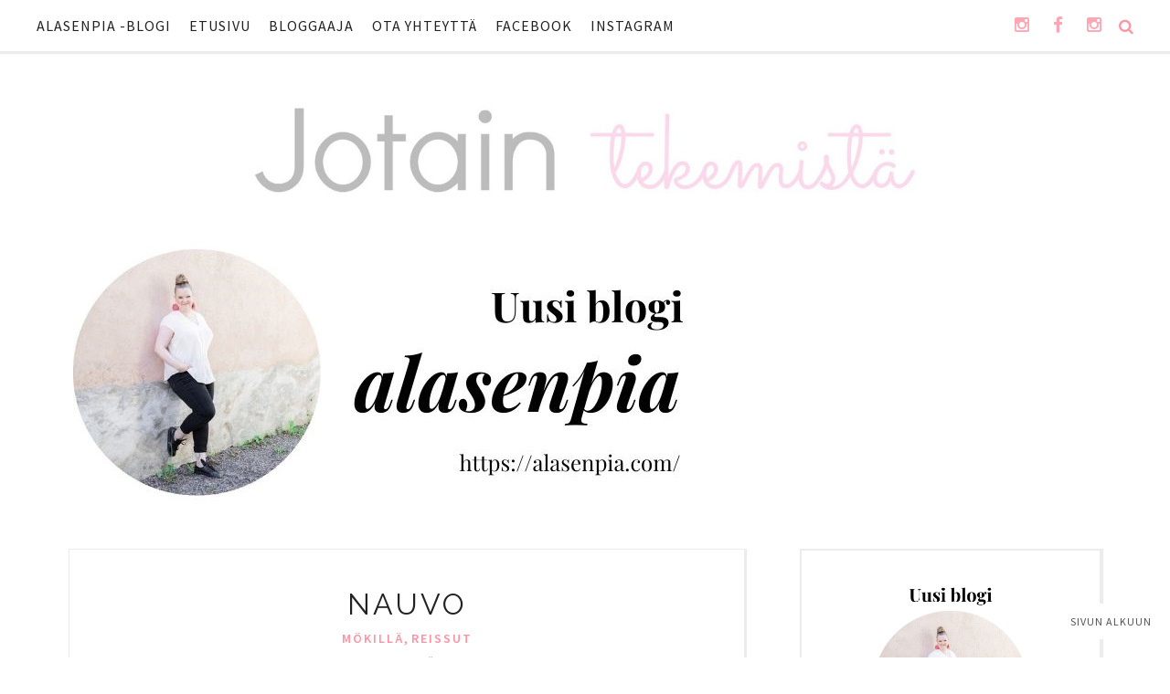

--- FILE ---
content_type: text/javascript; charset=UTF-8
request_url: https://jotaintekemista.blogspot.com/feeds/posts/summary/?callback=jQuery17108453927881870935_1768972480087&category=m%C3%B6kill%C3%A4&max-results=5&alt=json-in-script
body_size: 4019
content:
// API callback
jQuery17108453927881870935_1768972480087({"version":"1.0","encoding":"UTF-8","feed":{"xmlns":"http://www.w3.org/2005/Atom","xmlns$openSearch":"http://a9.com/-/spec/opensearchrss/1.0/","xmlns$blogger":"http://schemas.google.com/blogger/2008","xmlns$georss":"http://www.georss.org/georss","xmlns$gd":"http://schemas.google.com/g/2005","xmlns$thr":"http://purl.org/syndication/thread/1.0","id":{"$t":"tag:blogger.com,1999:blog-1946524104356096982"},"updated":{"$t":"2025-04-25T14:25:25.069+03:00"},"category":[{"term":"PompDeLux"},{"term":"lastenvaatteet"},{"term":"touhut ja harrastukset"},{"term":"sisustus"},{"term":"lapset"},{"term":"lelut ja leikit"},{"term":"HM"},{"term":"ruoka"},{"term":"juhlat"},{"term":"yhteistyö"},{"term":"askartelu"},{"term":"reissut"},{"term":"MeandI"},{"term":"kirppis"},{"term":"Ticket to Heaven"},{"term":"lastenhuone"},{"term":"oma elämä"},{"term":"Lindex"},{"term":"joulu"},{"term":"olohuone"},{"term":"arvonta"},{"term":"Papu"},{"term":"MoloKids"},{"term":"NoaNoa"},{"term":"keittiö"},{"term":"suomalaista"},{"term":"Rauma"},{"term":"Ajankohtaista"},{"term":"ajatuksia"},{"term":"ss16"},{"term":"Kappahl"},{"term":"ss15"},{"term":"MyCinnamonGirl"},{"term":"mökillä"},{"term":"aw15"},{"term":"oma tyyli"},{"term":"Marimekko"},{"term":"Next"},{"term":"lahja"},{"term":"silverjungle"},{"term":"Reima"},{"term":"Crocs"},{"term":"aw16"},{"term":"aw14"},{"term":"Benetton"},{"term":"Creamie"},{"term":"Zara"},{"term":"haasteet ja tunnustukset"},{"term":"kortit"},{"term":"tapahtumat"},{"term":"alevinkki"},{"term":"lukemista"},{"term":"Valmiina päiväkotiin"},{"term":"Lumoan"},{"term":"Mainio"},{"term":"NameIt"},{"term":"värikylpy"},{"term":"Mini A Ture"},{"term":"Phister and Philina"},{"term":"Vertbaudet"},{"term":"Angel \u0026 Rocket"},{"term":"Mayoral"},{"term":"Polarn o. Pyret"},{"term":"ebbe"},{"term":"Buzzador"},{"term":"Cupcake"},{"term":"Hellapuu"},{"term":"Kesämenoja"},{"term":"PaadeMode"},{"term":"Racoon"},{"term":"teippailu"},{"term":"leivonta"},{"term":"GAP"},{"term":"kasvit"},{"term":"päivän asu"},{"term":"raakareseptit"},{"term":"ss17"},{"term":"Blingo"},{"term":"Sado"},{"term":"blogi"},{"term":"Kaino"},{"term":"Minymo"},{"term":"PopUpShop"},{"term":"synttärit"},{"term":"Aarrekid"},{"term":"Geggamoja"},{"term":"Wheat"},{"term":"makuuhuone"},{"term":"perhe"},{"term":"Bisgaard"},{"term":"Blogirinki"},{"term":"Bobo Choses"},{"term":"Ellos"},{"term":"Gymboree"},{"term":"Muka va"},{"term":"Rukka"},{"term":"Verson Puoti"},{"term":"Ecco"},{"term":"HappyPlanner"},{"term":"MarMar Copenhagen"},{"term":"MeMini"},{"term":"MiniRodini"},{"term":"Sweet Miss Rose"},{"term":"eteinen"},{"term":"leikkimökki"},{"term":"takkahuone"},{"term":"video"},{"term":"viikon asut"},{"term":"Booso"},{"term":"Fredrikson"},{"term":"KidsOnTheMoon"},{"term":"Kuomat"},{"term":"Monsoon"},{"term":"NOSH"},{"term":"Neulomo"},{"term":"Petit by Sofie Schnoor"},{"term":"SkipHop"},{"term":"Viking"},{"term":"kosmetiikka"},{"term":"333 project: Kid Edition"},{"term":"Angulus"},{"term":"Blaa!"},{"term":"Black Swan"},{"term":"Dandelion"},{"term":"Emu"},{"term":"FMAM"},{"term":"KonMari"},{"term":"Raida"},{"term":"Soft Gallery"},{"term":"lastenvaateliike"},{"term":"ostoksilla"},{"term":"Arauto RAP"},{"term":"Bang Bang Copenhagen"},{"term":"Bundgaard"},{"term":"House of Lola"},{"term":"How to Kiss a Frog"},{"term":"Lifefactory"},{"term":"Lili Gaufrette"},{"term":"Little Maya"},{"term":"Little Pieces"},{"term":"MelliEcoDesign"},{"term":"Metsola"},{"term":"MioMao"},{"term":"Mis Crios"},{"term":"Nailmatic"},{"term":"Petit Bateau"},{"term":"Päivä kuvina"},{"term":"R-collection"},{"term":"Ralph Lauren"},{"term":"Roo Clothing"},{"term":"TOMS"},{"term":"Vinkee"},{"term":"aw17"},{"term":"hiukset"},{"term":"hyväntekeväisyys"},{"term":"muoti"},{"term":"ss14"},{"term":"terveys"},{"term":"uusi blogi"}],"title":{"type":"text","$t":"Jotain tekemistä"},"subtitle":{"type":"html","$t":""},"link":[{"rel":"http://schemas.google.com/g/2005#feed","type":"application/atom+xml","href":"https:\/\/jotaintekemista.blogspot.com\/feeds\/posts\/summary"},{"rel":"self","type":"application/atom+xml","href":"https:\/\/www.blogger.com\/feeds\/1946524104356096982\/posts\/summary?alt=json-in-script\u0026max-results=5\u0026category=m%C3%B6kill%C3%A4"},{"rel":"alternate","type":"text/html","href":"https:\/\/jotaintekemista.blogspot.com\/search\/label\/m%C3%B6kill%C3%A4"},{"rel":"hub","href":"http://pubsubhubbub.appspot.com/"},{"rel":"next","type":"application/atom+xml","href":"https:\/\/www.blogger.com\/feeds\/1946524104356096982\/posts\/summary?alt=json-in-script\u0026start-index=6\u0026max-results=5\u0026category=m%C3%B6kill%C3%A4"}],"author":[{"name":{"$t":"Pia - Jotain tekemistä"},"uri":{"$t":"http:\/\/www.blogger.com\/profile\/18202082577429026725"},"email":{"$t":"noreply@blogger.com"},"gd$image":{"rel":"http://schemas.google.com/g/2005#thumbnail","width":"31","height":"21","src":"\/\/blogger.googleusercontent.com\/img\/b\/R29vZ2xl\/AVvXsEgy_plAOzMeTtim3SlHeGYI_CqHtEVUcCKpFnZWZ-mWYFeZAWvT0QizLD161DPjDmbU3We-bvZfiZz4gGNcciywxdWAZycERbrBeHSsU9J8ruXKg4LHcfrQOsC-X9U4Lw\/s220\/Min%C3%A4.JPG"}}],"generator":{"version":"7.00","uri":"http://www.blogger.com","$t":"Blogger"},"openSearch$totalResults":{"$t":"27"},"openSearch$startIndex":{"$t":"1"},"openSearch$itemsPerPage":{"$t":"5"},"entry":[{"id":{"$t":"tag:blogger.com,1999:blog-1946524104356096982.post-5157101013527378285"},"published":{"$t":"2016-06-09T08:01:00.000+03:00"},"updated":{"$t":"2016-06-21T22:19:20.929+03:00"},"category":[{"scheme":"http://www.blogger.com/atom/ns#","term":"mökillä"},{"scheme":"http://www.blogger.com/atom/ns#","term":"reissut"},{"scheme":"http://www.blogger.com/atom/ns#","term":"touhut ja harrastukset"}],"title":{"type":"text","$t":"Mökiltä, osa 2"},"summary":{"type":"text","$t":"\nLisää kuvia viime viikonlopun mökkireissulta!\nEilisessä postauksessa lisää TÄÄLLÄ. \n\n\nPerjantaina käytiin metsäretkellä mummin kanssa.\n\nTai ei kai tuo enää ole metsä, mutta vähän aikaa sitten oli.\nNyt mielenkiintoinen ryteikkö!\nYhden käärmeen näin vilahtavan Annin vierestä karkuun, ihme ettei enempää näkynyt.\n\nItse mulasin johonkin mutaojaan ja sain saappaaseen vettä ja housut kuraan.\n\nJotenkin "},"link":[{"rel":"replies","type":"application/atom+xml","href":"https:\/\/jotaintekemista.blogspot.com\/feeds\/5157101013527378285\/comments\/default","title":"Lähetä kommentteja"},{"rel":"replies","type":"text/html","href":"https:\/\/jotaintekemista.blogspot.com\/2016\/06\/mokilta-osa-2.html#comment-form","title":"0 kommenttia"},{"rel":"edit","type":"application/atom+xml","href":"https:\/\/www.blogger.com\/feeds\/1946524104356096982\/posts\/default\/5157101013527378285"},{"rel":"self","type":"application/atom+xml","href":"https:\/\/www.blogger.com\/feeds\/1946524104356096982\/posts\/default\/5157101013527378285"},{"rel":"alternate","type":"text/html","href":"https:\/\/jotaintekemista.blogspot.com\/2016\/06\/mokilta-osa-2.html","title":"Mökiltä, osa 2"}],"author":[{"name":{"$t":"Pia - Jotain tekemistä"},"uri":{"$t":"http:\/\/www.blogger.com\/profile\/18202082577429026725"},"email":{"$t":"noreply@blogger.com"},"gd$image":{"rel":"http://schemas.google.com/g/2005#thumbnail","width":"31","height":"21","src":"\/\/blogger.googleusercontent.com\/img\/b\/R29vZ2xl\/AVvXsEgy_plAOzMeTtim3SlHeGYI_CqHtEVUcCKpFnZWZ-mWYFeZAWvT0QizLD161DPjDmbU3We-bvZfiZz4gGNcciywxdWAZycERbrBeHSsU9J8ruXKg4LHcfrQOsC-X9U4Lw\/s220\/Min%C3%A4.JPG"}}],"media$thumbnail":{"xmlns$media":"http://search.yahoo.com/mrss/","url":"https:\/\/blogger.googleusercontent.com\/img\/b\/R29vZ2xl\/AVvXsEhkNeSgC7m2CLEnAbkQHH8GBP4Fx072ZATrzaKx3TGF6EnUn63COgW3Ppb1Hn3sddKUwXn-GQrQAFv2nifSMvfWqP8RWEsnoXmwEu-g0G6eYpH3OsVFy7bCIcqbTNxAqmCV0PVo0pjkO09-\/s72-c\/Jotain+tekemist%25C3%25A4+blogi+M%25C3%25B6kill%25C3%25A4+1.JPG","height":"72","width":"72"},"thr$total":{"$t":"0"}},{"id":{"$t":"tag:blogger.com,1999:blog-1946524104356096982.post-8068243713353340128"},"published":{"$t":"2016-06-08T06:56:00.000+03:00"},"updated":{"$t":"2016-06-18T22:22:37.503+03:00"},"category":[{"scheme":"http://www.blogger.com/atom/ns#","term":"lapset"},{"scheme":"http://www.blogger.com/atom/ns#","term":"mökillä"},{"scheme":"http://www.blogger.com/atom/ns#","term":"reissut"},{"scheme":"http://www.blogger.com/atom/ns#","term":"touhut ja harrastukset"}],"title":{"type":"text","$t":"Maailman ihanin mökkireissu"},"summary":{"type":"text","$t":"\nInsta-seuraajat jo varmaan huomasikin, että viime viikonloppu vietettiin mökillä!\nAivan ihana ja rentouttava reissu oli!\nMentiin tyttöjen kanssa mökille torstai-iltana ja oltiin kolme yötä.\n\nAnni sanoi sunnuntaina, että ei ikinä haluaisi lähteä!\n\nKivaa oli kaikin puolin!\n\n\n\nTorstai-ilta ja perjantain aamupäivä oli lämmintä, siitä vähän sitten viikonlopulle viileni.\n\nTytöt kävivät perjantaina "},"link":[{"rel":"replies","type":"application/atom+xml","href":"https:\/\/jotaintekemista.blogspot.com\/feeds\/8068243713353340128\/comments\/default","title":"Lähetä kommentteja"},{"rel":"replies","type":"text/html","href":"https:\/\/jotaintekemista.blogspot.com\/2016\/06\/maailman-ihanin-mokkireissu.html#comment-form","title":"4 kommenttia"},{"rel":"edit","type":"application/atom+xml","href":"https:\/\/www.blogger.com\/feeds\/1946524104356096982\/posts\/default\/8068243713353340128"},{"rel":"self","type":"application/atom+xml","href":"https:\/\/www.blogger.com\/feeds\/1946524104356096982\/posts\/default\/8068243713353340128"},{"rel":"alternate","type":"text/html","href":"https:\/\/jotaintekemista.blogspot.com\/2016\/06\/maailman-ihanin-mokkireissu.html","title":"Maailman ihanin mökkireissu"}],"author":[{"name":{"$t":"Pia - Jotain tekemistä"},"uri":{"$t":"http:\/\/www.blogger.com\/profile\/18202082577429026725"},"email":{"$t":"noreply@blogger.com"},"gd$image":{"rel":"http://schemas.google.com/g/2005#thumbnail","width":"31","height":"21","src":"\/\/blogger.googleusercontent.com\/img\/b\/R29vZ2xl\/AVvXsEgy_plAOzMeTtim3SlHeGYI_CqHtEVUcCKpFnZWZ-mWYFeZAWvT0QizLD161DPjDmbU3We-bvZfiZz4gGNcciywxdWAZycERbrBeHSsU9J8ruXKg4LHcfrQOsC-X9U4Lw\/s220\/Min%C3%A4.JPG"}}],"media$thumbnail":{"xmlns$media":"http://search.yahoo.com/mrss/","url":"https:\/\/blogger.googleusercontent.com\/img\/b\/R29vZ2xl\/AVvXsEiIKDGoRM80q5gAiIZteHj-QZeFBrbzK5R409g6BdXakkaaCTYBouucojGZKY3EOrl5oFm_XDDsWaS_kLkHN6EdI6MvNaLjzQLlosveoiqrmHPxu0VFPnqiLwgK7yln26zJcNPDEw-Vh0IC\/s72-c\/Jotain+tekemist%25C3%25A4+blogi+M%25C3%25B6kill%25C3%25A4+11.JPG","height":"72","width":"72"},"thr$total":{"$t":"4"}},{"id":{"$t":"tag:blogger.com,1999:blog-1946524104356096982.post-7361743574167016462"},"published":{"$t":"2015-10-07T08:47:00.000+03:00"},"updated":{"$t":"2015-10-07T08:47:18.487+03:00"},"category":[{"scheme":"http://www.blogger.com/atom/ns#","term":"mökillä"}],"title":{"type":"text","$t":"Mökkijuttuja"},"summary":{"type":"text","$t":"\nMökkijuttuja viikonlopulta! \n\u0026lt;3Syksy on kiva!\n\n\n\n\n\n\n\n\n\n\n\n\n\n\n- Pia\n"},"link":[{"rel":"replies","type":"application/atom+xml","href":"https:\/\/jotaintekemista.blogspot.com\/feeds\/7361743574167016462\/comments\/default","title":"Lähetä kommentteja"},{"rel":"replies","type":"text/html","href":"https:\/\/jotaintekemista.blogspot.com\/2015\/10\/mokkijuttuja.html#comment-form","title":"0 kommenttia"},{"rel":"edit","type":"application/atom+xml","href":"https:\/\/www.blogger.com\/feeds\/1946524104356096982\/posts\/default\/7361743574167016462"},{"rel":"self","type":"application/atom+xml","href":"https:\/\/www.blogger.com\/feeds\/1946524104356096982\/posts\/default\/7361743574167016462"},{"rel":"alternate","type":"text/html","href":"https:\/\/jotaintekemista.blogspot.com\/2015\/10\/mokkijuttuja.html","title":"Mökkijuttuja"}],"author":[{"name":{"$t":"Pia - Jotain tekemistä"},"uri":{"$t":"http:\/\/www.blogger.com\/profile\/18202082577429026725"},"email":{"$t":"noreply@blogger.com"},"gd$image":{"rel":"http://schemas.google.com/g/2005#thumbnail","width":"31","height":"21","src":"\/\/blogger.googleusercontent.com\/img\/b\/R29vZ2xl\/AVvXsEgy_plAOzMeTtim3SlHeGYI_CqHtEVUcCKpFnZWZ-mWYFeZAWvT0QizLD161DPjDmbU3We-bvZfiZz4gGNcciywxdWAZycERbrBeHSsU9J8ruXKg4LHcfrQOsC-X9U4Lw\/s220\/Min%C3%A4.JPG"}}],"media$thumbnail":{"xmlns$media":"http://search.yahoo.com/mrss/","url":"https:\/\/blogger.googleusercontent.com\/img\/b\/R29vZ2xl\/AVvXsEg_V329xFPG7laWSZfCdMmd0-m8EFhw7YJACWC0k7LUBMr-_TV1jg6-ZQizvDqih2QRYWT3hCvifLNgiqzdPgtqOHGhIcZZHAi9ooMVPBnlq4IpbqONsb9_kyJ_vCnP7l-9KSD5kmESjEQY\/s72-c\/Jotain+tekemist%25C3%25A4+blogi+M%25C3%25B6kill%25C3%25A4+2.JPG","height":"72","width":"72"},"thr$total":{"$t":"0"}},{"id":{"$t":"tag:blogger.com,1999:blog-1946524104356096982.post-3131818687226582399"},"published":{"$t":"2015-08-09T07:59:00.000+03:00"},"updated":{"$t":"2015-08-09T07:59:40.416+03:00"},"category":[{"scheme":"http://www.blogger.com/atom/ns#","term":"mökillä"}],"title":{"type":"text","$t":"Mökkikuvia"},"summary":{"type":"text","$t":"\nMeidän perheen iskä ei ehdikään tänä kesänä juurikaan lomaa pitämään, mutta onneksi me tytöt ollaan tervetulleita appivanhempien mökille ilman miestäkin.\n\nOllaan ehditty ja jaksettu mökkeillä tänä kesänä harmittavan vähän, mutta onneksi jonkin verran kuitenkin.\n\n\n\nHelteet ei mökkiläisiä tälläkään kertaa hellineet, eikä mökin rannasta halunnut ketään edes uimaan.\n\nPerjantaina käytiin kuitenkin "},"link":[{"rel":"replies","type":"application/atom+xml","href":"https:\/\/jotaintekemista.blogspot.com\/feeds\/3131818687226582399\/comments\/default","title":"Lähetä kommentteja"},{"rel":"replies","type":"text/html","href":"https:\/\/jotaintekemista.blogspot.com\/2015\/08\/mokkikuvia.html#comment-form","title":"4 kommenttia"},{"rel":"edit","type":"application/atom+xml","href":"https:\/\/www.blogger.com\/feeds\/1946524104356096982\/posts\/default\/3131818687226582399"},{"rel":"self","type":"application/atom+xml","href":"https:\/\/www.blogger.com\/feeds\/1946524104356096982\/posts\/default\/3131818687226582399"},{"rel":"alternate","type":"text/html","href":"https:\/\/jotaintekemista.blogspot.com\/2015\/08\/mokkikuvia.html","title":"Mökkikuvia"}],"author":[{"name":{"$t":"Pia - Jotain tekemistä"},"uri":{"$t":"http:\/\/www.blogger.com\/profile\/18202082577429026725"},"email":{"$t":"noreply@blogger.com"},"gd$image":{"rel":"http://schemas.google.com/g/2005#thumbnail","width":"31","height":"21","src":"\/\/blogger.googleusercontent.com\/img\/b\/R29vZ2xl\/AVvXsEgy_plAOzMeTtim3SlHeGYI_CqHtEVUcCKpFnZWZ-mWYFeZAWvT0QizLD161DPjDmbU3We-bvZfiZz4gGNcciywxdWAZycERbrBeHSsU9J8ruXKg4LHcfrQOsC-X9U4Lw\/s220\/Min%C3%A4.JPG"}}],"media$thumbnail":{"xmlns$media":"http://search.yahoo.com/mrss/","url":"https:\/\/blogger.googleusercontent.com\/img\/b\/R29vZ2xl\/AVvXsEgyoU6-FG4zwXGsWV6aMNj1JnB_xpRnbD6a6q9XteC0X8UA7YYplkk3KXpZwxw0KoBmG5m0cc4jvSwN7vYx6BGVocqfZZv07vZLOD_3xA1898s2MplzyD7gE33pQKT2BjR7N37mP5eqveM\/s72-c\/Jotain+tekemist%25C3%25A4+blogi+M%25C3%25B6kill%25C3%25A4+Kes%25C3%25A4loma.JPG","height":"72","width":"72"},"thr$total":{"$t":"4"}},{"id":{"$t":"tag:blogger.com,1999:blog-1946524104356096982.post-4635211166731692979"},"published":{"$t":"2015-08-06T09:16:00.000+03:00"},"updated":{"$t":"2015-08-06T09:16:21.402+03:00"},"category":[{"scheme":"http://www.blogger.com/atom/ns#","term":"mökillä"}],"title":{"type":"text","$t":"Gone fishing!"},"summary":{"type":"text","$t":"\nLomaillaan tyttöjen kanssa ja koneelle ei oikein ehdi.\nSaattaa olla, että blogi päivittyy tämän ja ensi viikon vähän harvemmin. ;)\nMökkitunnelmissa nyt (ei tullu kalaa)!\n\n\n\n\n\n\n\n\n\n\n\n- Pia\n"},"link":[{"rel":"replies","type":"application/atom+xml","href":"https:\/\/jotaintekemista.blogspot.com\/feeds\/4635211166731692979\/comments\/default","title":"Lähetä kommentteja"},{"rel":"replies","type":"text/html","href":"https:\/\/jotaintekemista.blogspot.com\/2015\/08\/gone-fishing.html#comment-form","title":"2 kommenttia"},{"rel":"edit","type":"application/atom+xml","href":"https:\/\/www.blogger.com\/feeds\/1946524104356096982\/posts\/default\/4635211166731692979"},{"rel":"self","type":"application/atom+xml","href":"https:\/\/www.blogger.com\/feeds\/1946524104356096982\/posts\/default\/4635211166731692979"},{"rel":"alternate","type":"text/html","href":"https:\/\/jotaintekemista.blogspot.com\/2015\/08\/gone-fishing.html","title":"Gone fishing!"}],"author":[{"name":{"$t":"Pia - Jotain tekemistä"},"uri":{"$t":"http:\/\/www.blogger.com\/profile\/18202082577429026725"},"email":{"$t":"noreply@blogger.com"},"gd$image":{"rel":"http://schemas.google.com/g/2005#thumbnail","width":"31","height":"21","src":"\/\/blogger.googleusercontent.com\/img\/b\/R29vZ2xl\/AVvXsEgy_plAOzMeTtim3SlHeGYI_CqHtEVUcCKpFnZWZ-mWYFeZAWvT0QizLD161DPjDmbU3We-bvZfiZz4gGNcciywxdWAZycERbrBeHSsU9J8ruXKg4LHcfrQOsC-X9U4Lw\/s220\/Min%C3%A4.JPG"}}],"media$thumbnail":{"xmlns$media":"http://search.yahoo.com/mrss/","url":"https:\/\/blogger.googleusercontent.com\/img\/b\/R29vZ2xl\/AVvXsEgtM1EoikgqcJuk4s9a78W1012qek6UWLnruf_jq28ZlO-1EJnwpCMF9_q7qO7MULfx0Brjpi1HOmGIZNKzIzdbT6ypOxsJBTWFpvS2cCnM9jB_x2mcGf3O7uN7VhNALe4NDECw25TwiP0\/s72-c\/Jotain+tekemist%25C3%25A4+blogi+Gone+Fishing+Lomalla+M%25C3%25B6kill%25C3%25A4.JPG","height":"72","width":"72"},"thr$total":{"$t":"2"}}]}});

--- FILE ---
content_type: text/javascript; charset=UTF-8
request_url: https://jotaintekemista.blogspot.com/feeds/posts/summary/?callback=jQuery17108453927881870935_1768972480088&category=reissut&max-results=5&alt=json-in-script
body_size: 4163
content:
// API callback
jQuery17108453927881870935_1768972480088({"version":"1.0","encoding":"UTF-8","feed":{"xmlns":"http://www.w3.org/2005/Atom","xmlns$openSearch":"http://a9.com/-/spec/opensearchrss/1.0/","xmlns$blogger":"http://schemas.google.com/blogger/2008","xmlns$georss":"http://www.georss.org/georss","xmlns$gd":"http://schemas.google.com/g/2005","xmlns$thr":"http://purl.org/syndication/thread/1.0","id":{"$t":"tag:blogger.com,1999:blog-1946524104356096982"},"updated":{"$t":"2025-04-25T14:25:25.069+03:00"},"category":[{"term":"PompDeLux"},{"term":"lastenvaatteet"},{"term":"touhut ja harrastukset"},{"term":"sisustus"},{"term":"lapset"},{"term":"lelut ja leikit"},{"term":"HM"},{"term":"ruoka"},{"term":"juhlat"},{"term":"yhteistyö"},{"term":"askartelu"},{"term":"reissut"},{"term":"MeandI"},{"term":"kirppis"},{"term":"Ticket to Heaven"},{"term":"lastenhuone"},{"term":"oma elämä"},{"term":"Lindex"},{"term":"joulu"},{"term":"olohuone"},{"term":"arvonta"},{"term":"Papu"},{"term":"MoloKids"},{"term":"NoaNoa"},{"term":"keittiö"},{"term":"suomalaista"},{"term":"Rauma"},{"term":"Ajankohtaista"},{"term":"ajatuksia"},{"term":"ss16"},{"term":"Kappahl"},{"term":"ss15"},{"term":"MyCinnamonGirl"},{"term":"mökillä"},{"term":"aw15"},{"term":"oma tyyli"},{"term":"Marimekko"},{"term":"Next"},{"term":"lahja"},{"term":"silverjungle"},{"term":"Reima"},{"term":"Crocs"},{"term":"aw16"},{"term":"aw14"},{"term":"Benetton"},{"term":"Creamie"},{"term":"Zara"},{"term":"haasteet ja tunnustukset"},{"term":"kortit"},{"term":"tapahtumat"},{"term":"alevinkki"},{"term":"lukemista"},{"term":"Valmiina päiväkotiin"},{"term":"Lumoan"},{"term":"Mainio"},{"term":"NameIt"},{"term":"värikylpy"},{"term":"Mini A Ture"},{"term":"Phister and Philina"},{"term":"Vertbaudet"},{"term":"Angel \u0026 Rocket"},{"term":"Mayoral"},{"term":"Polarn o. Pyret"},{"term":"ebbe"},{"term":"Buzzador"},{"term":"Cupcake"},{"term":"Hellapuu"},{"term":"Kesämenoja"},{"term":"PaadeMode"},{"term":"Racoon"},{"term":"teippailu"},{"term":"leivonta"},{"term":"GAP"},{"term":"kasvit"},{"term":"päivän asu"},{"term":"raakareseptit"},{"term":"ss17"},{"term":"Blingo"},{"term":"Sado"},{"term":"blogi"},{"term":"Kaino"},{"term":"Minymo"},{"term":"PopUpShop"},{"term":"synttärit"},{"term":"Aarrekid"},{"term":"Geggamoja"},{"term":"Wheat"},{"term":"makuuhuone"},{"term":"perhe"},{"term":"Bisgaard"},{"term":"Blogirinki"},{"term":"Bobo Choses"},{"term":"Ellos"},{"term":"Gymboree"},{"term":"Muka va"},{"term":"Rukka"},{"term":"Verson Puoti"},{"term":"Ecco"},{"term":"HappyPlanner"},{"term":"MarMar Copenhagen"},{"term":"MeMini"},{"term":"MiniRodini"},{"term":"Sweet Miss Rose"},{"term":"eteinen"},{"term":"leikkimökki"},{"term":"takkahuone"},{"term":"video"},{"term":"viikon asut"},{"term":"Booso"},{"term":"Fredrikson"},{"term":"KidsOnTheMoon"},{"term":"Kuomat"},{"term":"Monsoon"},{"term":"NOSH"},{"term":"Neulomo"},{"term":"Petit by Sofie Schnoor"},{"term":"SkipHop"},{"term":"Viking"},{"term":"kosmetiikka"},{"term":"333 project: Kid Edition"},{"term":"Angulus"},{"term":"Blaa!"},{"term":"Black Swan"},{"term":"Dandelion"},{"term":"Emu"},{"term":"FMAM"},{"term":"KonMari"},{"term":"Raida"},{"term":"Soft Gallery"},{"term":"lastenvaateliike"},{"term":"ostoksilla"},{"term":"Arauto RAP"},{"term":"Bang Bang Copenhagen"},{"term":"Bundgaard"},{"term":"House of Lola"},{"term":"How to Kiss a Frog"},{"term":"Lifefactory"},{"term":"Lili Gaufrette"},{"term":"Little Maya"},{"term":"Little Pieces"},{"term":"MelliEcoDesign"},{"term":"Metsola"},{"term":"MioMao"},{"term":"Mis Crios"},{"term":"Nailmatic"},{"term":"Petit Bateau"},{"term":"Päivä kuvina"},{"term":"R-collection"},{"term":"Ralph Lauren"},{"term":"Roo Clothing"},{"term":"TOMS"},{"term":"Vinkee"},{"term":"aw17"},{"term":"hiukset"},{"term":"hyväntekeväisyys"},{"term":"muoti"},{"term":"ss14"},{"term":"terveys"},{"term":"uusi blogi"}],"title":{"type":"text","$t":"Jotain tekemistä"},"subtitle":{"type":"html","$t":""},"link":[{"rel":"http://schemas.google.com/g/2005#feed","type":"application/atom+xml","href":"https:\/\/jotaintekemista.blogspot.com\/feeds\/posts\/summary"},{"rel":"self","type":"application/atom+xml","href":"https:\/\/www.blogger.com\/feeds\/1946524104356096982\/posts\/summary?alt=json-in-script\u0026max-results=5\u0026category=reissut"},{"rel":"alternate","type":"text/html","href":"https:\/\/jotaintekemista.blogspot.com\/search\/label\/reissut"},{"rel":"hub","href":"http://pubsubhubbub.appspot.com/"},{"rel":"next","type":"application/atom+xml","href":"https:\/\/www.blogger.com\/feeds\/1946524104356096982\/posts\/summary?alt=json-in-script\u0026start-index=6\u0026max-results=5\u0026category=reissut"}],"author":[{"name":{"$t":"Pia - Jotain tekemistä"},"uri":{"$t":"http:\/\/www.blogger.com\/profile\/18202082577429026725"},"email":{"$t":"noreply@blogger.com"},"gd$image":{"rel":"http://schemas.google.com/g/2005#thumbnail","width":"31","height":"21","src":"\/\/blogger.googleusercontent.com\/img\/b\/R29vZ2xl\/AVvXsEgy_plAOzMeTtim3SlHeGYI_CqHtEVUcCKpFnZWZ-mWYFeZAWvT0QizLD161DPjDmbU3We-bvZfiZz4gGNcciywxdWAZycERbrBeHSsU9J8ruXKg4LHcfrQOsC-X9U4Lw\/s220\/Min%C3%A4.JPG"}}],"generator":{"version":"7.00","uri":"http://www.blogger.com","$t":"Blogger"},"openSearch$totalResults":{"$t":"62"},"openSearch$startIndex":{"$t":"1"},"openSearch$itemsPerPage":{"$t":"5"},"entry":[{"id":{"$t":"tag:blogger.com,1999:blog-1946524104356096982.post-2566632692573509030"},"published":{"$t":"2017-02-02T08:41:00.000+02:00"},"updated":{"$t":"2017-02-02T08:41:26.959+02:00"},"category":[{"scheme":"http://www.blogger.com/atom/ns#","term":"Ajankohtaista"},{"scheme":"http://www.blogger.com/atom/ns#","term":"oma elämä"},{"scheme":"http://www.blogger.com/atom/ns#","term":"reissut"}],"title":{"type":"text","$t":"Lumiloma Rukalla"},"summary":{"type":"text","$t":"\nTerkkuja Lapista!\nVietimme reilun viikon loman perheen kesken Rukalla.\n\n\n\nOli kyllä kaikin puolin onnistunut loma ja viikon verran ihana TALVI. Tytöt nauttivat täysin rinnoin lumessa peuhaamisesta. Pulkkailtiin ja käytiin hiihtämässä. Minäkin! Viime kerrasta taitaakin olla 20-vuotta aikaa! Käytiin katsomassa poroja ja huskyja.\n\nTytöt pääsivät ensimmäistä kertaa kokeilemaan laskettelua. Kahtena "},"link":[{"rel":"replies","type":"application/atom+xml","href":"https:\/\/jotaintekemista.blogspot.com\/feeds\/2566632692573509030\/comments\/default","title":"Lähetä kommentteja"},{"rel":"replies","type":"text/html","href":"https:\/\/jotaintekemista.blogspot.com\/2017\/02\/lumiloma-rukalla.html#comment-form","title":"2 kommenttia"},{"rel":"edit","type":"application/atom+xml","href":"https:\/\/www.blogger.com\/feeds\/1946524104356096982\/posts\/default\/2566632692573509030"},{"rel":"self","type":"application/atom+xml","href":"https:\/\/www.blogger.com\/feeds\/1946524104356096982\/posts\/default\/2566632692573509030"},{"rel":"alternate","type":"text/html","href":"https:\/\/jotaintekemista.blogspot.com\/2017\/02\/lumiloma-rukalla.html","title":"Lumiloma Rukalla"}],"author":[{"name":{"$t":"Pia - Jotain tekemistä"},"uri":{"$t":"http:\/\/www.blogger.com\/profile\/18202082577429026725"},"email":{"$t":"noreply@blogger.com"},"gd$image":{"rel":"http://schemas.google.com/g/2005#thumbnail","width":"31","height":"21","src":"\/\/blogger.googleusercontent.com\/img\/b\/R29vZ2xl\/AVvXsEgy_plAOzMeTtim3SlHeGYI_CqHtEVUcCKpFnZWZ-mWYFeZAWvT0QizLD161DPjDmbU3We-bvZfiZz4gGNcciywxdWAZycERbrBeHSsU9J8ruXKg4LHcfrQOsC-X9U4Lw\/s220\/Min%C3%A4.JPG"}}],"media$thumbnail":{"xmlns$media":"http://search.yahoo.com/mrss/","url":"https:\/\/blogger.googleusercontent.com\/img\/b\/R29vZ2xl\/AVvXsEizwjh1zeySib7IMiI_epyNZypDtHUPf_svBYujUkT9nfqOP0fml80wFybKZCrwRhi6e8N72SAML8feqKb2Ohq29QtG4-kBnHBHCaum1njIfZz_qe8wt1Te_jYyZeVuuVhtpnbUaTdvIMcY\/s72-c\/Jotain+tekemist%25C3%25A4+blogi+Lumilomalla+Rukalla+%25281%2529.JPG","height":"72","width":"72"},"thr$total":{"$t":"2"}},{"id":{"$t":"tag:blogger.com,1999:blog-1946524104356096982.post-1516684263373317127"},"published":{"$t":"2016-09-19T08:36:00.000+03:00"},"updated":{"$t":"2016-10-14T11:00:23.344+03:00"},"category":[{"scheme":"http://www.blogger.com/atom/ns#","term":"reissut"}],"title":{"type":"text","$t":"Miniloma Helsingissä"},"summary":{"type":"text","$t":"\nYrittäjäperheen lomailu on vähän tällaista.\n\nMies on ollut kesän todella kiireinen ja aikaa koko perheen lomailuun on ollut aika vähän.\n\nJoten mies lomaili nyt syyskuussa ja tehtiin pieni parin päivän reissu viime viikolla.\n\nKohta pitää meidän perheen lomailusysteemit miettiä uusiksi, kun ensi syksynä talossa on jo koululainen, eikä lomailua voikaan enää ajoittaa mihin sattuu.\n\n\n\n\n\n\nOllaan "},"link":[{"rel":"replies","type":"application/atom+xml","href":"https:\/\/jotaintekemista.blogspot.com\/feeds\/1516684263373317127\/comments\/default","title":"Lähetä kommentteja"},{"rel":"replies","type":"text/html","href":"https:\/\/jotaintekemista.blogspot.com\/2016\/09\/miniloma-helsingissa.html#comment-form","title":"0 kommenttia"},{"rel":"edit","type":"application/atom+xml","href":"https:\/\/www.blogger.com\/feeds\/1946524104356096982\/posts\/default\/1516684263373317127"},{"rel":"self","type":"application/atom+xml","href":"https:\/\/www.blogger.com\/feeds\/1946524104356096982\/posts\/default\/1516684263373317127"},{"rel":"alternate","type":"text/html","href":"https:\/\/jotaintekemista.blogspot.com\/2016\/09\/miniloma-helsingissa.html","title":"Miniloma Helsingissä"}],"author":[{"name":{"$t":"Pia - Jotain tekemistä"},"uri":{"$t":"http:\/\/www.blogger.com\/profile\/18202082577429026725"},"email":{"$t":"noreply@blogger.com"},"gd$image":{"rel":"http://schemas.google.com/g/2005#thumbnail","width":"31","height":"21","src":"\/\/blogger.googleusercontent.com\/img\/b\/R29vZ2xl\/AVvXsEgy_plAOzMeTtim3SlHeGYI_CqHtEVUcCKpFnZWZ-mWYFeZAWvT0QizLD161DPjDmbU3We-bvZfiZz4gGNcciywxdWAZycERbrBeHSsU9J8ruXKg4LHcfrQOsC-X9U4Lw\/s220\/Min%C3%A4.JPG"}}],"media$thumbnail":{"xmlns$media":"http://search.yahoo.com/mrss/","url":"https:\/\/blogger.googleusercontent.com\/img\/b\/R29vZ2xl\/AVvXsEjMKOPXyggcEZLfM_R20jHYtv5brgc4-OfKOflVvHoy9H3Uwa60m7y5pQ5NBy-7pdm91w_rN-QVcV4r0XH4UWzpfCT8ita4zYfl29_3dSzPWytzL9sSsTjlwxtNVzrpAdYsCsCLwhMUdHCx\/s72-c\/Jotain+tekemist%25C3%25A4+blogi+Helsinki+Korkeasaari+Luonnontieteellinen+museo+%25281%2529.JPG","height":"72","width":"72"},"thr$total":{"$t":"0"}},{"id":{"$t":"tag:blogger.com,1999:blog-1946524104356096982.post-8050174606240235258"},"published":{"$t":"2016-08-08T08:17:00.004+03:00"},"updated":{"$t":"2016-08-30T11:26:37.793+03:00"},"category":[{"scheme":"http://www.blogger.com/atom/ns#","term":"Kesämenoja"},{"scheme":"http://www.blogger.com/atom/ns#","term":"reissut"}],"title":{"type":"text","$t":"Kesämenoja: Särkänniemi"},"summary":{"type":"text","$t":"\nKesämenoja -postaussarjassa esittelen sellaisia kohteita,\n\nmissä me olemme lasten kanssa käyneet ja mitä minä suosittelen!\n\nKaikki postaussarjan postaukset löydät\u0026nbsp;Kesämenoja -tunnisteen alta!\n\n\n\nKesämenojen viimeisessä osassa kävimme Särkänniemessä!\n\n\n\n\n\n\nSärkänniemi olikin meidän lapsille ihan uusi paikka.\n\nItse olen käynyt Särkänniemessä lapsena monena kesänä, samoin mieheni.\n\nOllaan myös"},"link":[{"rel":"replies","type":"application/atom+xml","href":"https:\/\/jotaintekemista.blogspot.com\/feeds\/8050174606240235258\/comments\/default","title":"Lähetä kommentteja"},{"rel":"replies","type":"text/html","href":"https:\/\/jotaintekemista.blogspot.com\/2016\/08\/kesamenoja-sarkanniemi.html#comment-form","title":"2 kommenttia"},{"rel":"edit","type":"application/atom+xml","href":"https:\/\/www.blogger.com\/feeds\/1946524104356096982\/posts\/default\/8050174606240235258"},{"rel":"self","type":"application/atom+xml","href":"https:\/\/www.blogger.com\/feeds\/1946524104356096982\/posts\/default\/8050174606240235258"},{"rel":"alternate","type":"text/html","href":"https:\/\/jotaintekemista.blogspot.com\/2016\/08\/kesamenoja-sarkanniemi.html","title":"Kesämenoja: Särkänniemi"}],"author":[{"name":{"$t":"Pia - Jotain tekemistä"},"uri":{"$t":"http:\/\/www.blogger.com\/profile\/18202082577429026725"},"email":{"$t":"noreply@blogger.com"},"gd$image":{"rel":"http://schemas.google.com/g/2005#thumbnail","width":"31","height":"21","src":"\/\/blogger.googleusercontent.com\/img\/b\/R29vZ2xl\/AVvXsEgy_plAOzMeTtim3SlHeGYI_CqHtEVUcCKpFnZWZ-mWYFeZAWvT0QizLD161DPjDmbU3We-bvZfiZz4gGNcciywxdWAZycERbrBeHSsU9J8ruXKg4LHcfrQOsC-X9U4Lw\/s220\/Min%C3%A4.JPG"}}],"media$thumbnail":{"xmlns$media":"http://search.yahoo.com/mrss/","url":"https:\/\/blogger.googleusercontent.com\/img\/b\/R29vZ2xl\/AVvXsEgpo0Et4fo8p7GB8pu_zBV6ahcAnJysZ9HwrOPr_5UulX0obPQW7KuKTS5r_WIAwx3W7HlbqXbtdbMwrj0iNOGZ559Q1XKLJMXyzf12ozoySPtznNmzNdRJYH-x-EsJ8LNR2M1euF19Sh3G\/s72-c\/Jotain+tekemist%25C3%25A4+blogi+Kes%25C3%25A4menoja+S%25C3%25A4rk%25C3%25A4nniemi+%25281%2529.JPG","height":"72","width":"72"},"thr$total":{"$t":"2"}},{"id":{"$t":"tag:blogger.com,1999:blog-1946524104356096982.post-2328816642240435673"},"published":{"$t":"2016-07-19T08:13:00.002+03:00"},"updated":{"$t":"2016-08-04T23:58:20.441+03:00"},"category":[{"scheme":"http://www.blogger.com/atom/ns#","term":"Kesämenoja"},{"scheme":"http://www.blogger.com/atom/ns#","term":"reissut"},{"scheme":"http://www.blogger.com/atom/ns#","term":"touhut ja harrastukset"}],"title":{"type":"text","$t":"Kesämenoja: Vantaan Super Park"},"summary":{"type":"text","$t":"\nKesämenoja -postaussarjassa esittelen sellaisia kohteita,\nmissä me olemme lasten kanssa käyneet ja mitä minä suosittelen!\nTällä kertaa sadepäivän kesämenoja! \nKaikki postaussarjan postaukset löydät Kesämenoja -tunnisteen alta!\n\n\n\n\nOlimme edellisviikonloppuna Vantaalla juhlimassa kummipojan synttäreitä.\nSunnuntaina oli tarkoitus mennä Lintsille,\n\nmutta sadesää sai suunnitelmat muuttumaan ja "},"link":[{"rel":"replies","type":"application/atom+xml","href":"https:\/\/jotaintekemista.blogspot.com\/feeds\/2328816642240435673\/comments\/default","title":"Lähetä kommentteja"},{"rel":"replies","type":"text/html","href":"https:\/\/jotaintekemista.blogspot.com\/2016\/07\/kesamenoja-vantaan-super-park.html#comment-form","title":"0 kommenttia"},{"rel":"edit","type":"application/atom+xml","href":"https:\/\/www.blogger.com\/feeds\/1946524104356096982\/posts\/default\/2328816642240435673"},{"rel":"self","type":"application/atom+xml","href":"https:\/\/www.blogger.com\/feeds\/1946524104356096982\/posts\/default\/2328816642240435673"},{"rel":"alternate","type":"text/html","href":"https:\/\/jotaintekemista.blogspot.com\/2016\/07\/kesamenoja-vantaan-super-park.html","title":"Kesämenoja: Vantaan Super Park"}],"author":[{"name":{"$t":"Pia - Jotain tekemistä"},"uri":{"$t":"http:\/\/www.blogger.com\/profile\/18202082577429026725"},"email":{"$t":"noreply@blogger.com"},"gd$image":{"rel":"http://schemas.google.com/g/2005#thumbnail","width":"31","height":"21","src":"\/\/blogger.googleusercontent.com\/img\/b\/R29vZ2xl\/AVvXsEgy_plAOzMeTtim3SlHeGYI_CqHtEVUcCKpFnZWZ-mWYFeZAWvT0QizLD161DPjDmbU3We-bvZfiZz4gGNcciywxdWAZycERbrBeHSsU9J8ruXKg4LHcfrQOsC-X9U4Lw\/s220\/Min%C3%A4.JPG"}}],"media$thumbnail":{"xmlns$media":"http://search.yahoo.com/mrss/","url":"https:\/\/blogger.googleusercontent.com\/img\/b\/R29vZ2xl\/AVvXsEgH5ATXhNKgpkDeUMuI-8LG4WcdpwHfhs98qL8BAS5PsJ31-XqG7dv0SxcJ865K-XOGXjRVIXarvMJklPzJFIy4ratiiVjUzW4J5wbNY2Uo7vdtZdoZONAiSEMMfGZ0Hy-wMG3JLarszi0Y\/s72-c\/P7102617.JPG","height":"72","width":"72"},"thr$total":{"$t":"0"}},{"id":{"$t":"tag:blogger.com,1999:blog-1946524104356096982.post-8071543495203260712"},"published":{"$t":"2016-06-20T06:37:00.000+03:00"},"updated":{"$t":"2016-07-05T06:42:29.222+03:00"},"category":[{"scheme":"http://www.blogger.com/atom/ns#","term":"Kesämenoja"},{"scheme":"http://www.blogger.com/atom/ns#","term":"reissut"},{"scheme":"http://www.blogger.com/atom/ns#","term":"touhut ja harrastukset"}],"title":{"type":"text","$t":"MuuMaassa lampaita rapsuttamassa"},"summary":{"type":"text","$t":"\nTehtiin viime viikolla kovasti odotettu reissu Koivuniemen Herran MuuMaahan!\n\nKaikki odotuksemme täyttyivät jälleen kerran, on se mahtava paikka!\n\n\n\nKirjoittelinkin MuuMaasta juuri Kesämenoja -postaussarjassa TÄÄLLÄ.\n\nTuosta postauksesta löytyy myös linkkejä muihin vanhoihin postauksiin, jos tykkäätte kurkata!\n\n\n\n\n\n\n\n\n\n\nMuuMaan päivään mahtuu paljon ohjelmaa!\nTylsää hetkeä ei meillä ehtinyt "},"link":[{"rel":"replies","type":"application/atom+xml","href":"https:\/\/jotaintekemista.blogspot.com\/feeds\/8071543495203260712\/comments\/default","title":"Lähetä kommentteja"},{"rel":"replies","type":"text/html","href":"https:\/\/jotaintekemista.blogspot.com\/2016\/06\/muumaassa-lampaita-rapsuttamassa.html#comment-form","title":"2 kommenttia"},{"rel":"edit","type":"application/atom+xml","href":"https:\/\/www.blogger.com\/feeds\/1946524104356096982\/posts\/default\/8071543495203260712"},{"rel":"self","type":"application/atom+xml","href":"https:\/\/www.blogger.com\/feeds\/1946524104356096982\/posts\/default\/8071543495203260712"},{"rel":"alternate","type":"text/html","href":"https:\/\/jotaintekemista.blogspot.com\/2016\/06\/muumaassa-lampaita-rapsuttamassa.html","title":"MuuMaassa lampaita rapsuttamassa"}],"author":[{"name":{"$t":"Pia - Jotain tekemistä"},"uri":{"$t":"http:\/\/www.blogger.com\/profile\/18202082577429026725"},"email":{"$t":"noreply@blogger.com"},"gd$image":{"rel":"http://schemas.google.com/g/2005#thumbnail","width":"31","height":"21","src":"\/\/blogger.googleusercontent.com\/img\/b\/R29vZ2xl\/AVvXsEgy_plAOzMeTtim3SlHeGYI_CqHtEVUcCKpFnZWZ-mWYFeZAWvT0QizLD161DPjDmbU3We-bvZfiZz4gGNcciywxdWAZycERbrBeHSsU9J8ruXKg4LHcfrQOsC-X9U4Lw\/s220\/Min%C3%A4.JPG"}}],"media$thumbnail":{"xmlns$media":"http://search.yahoo.com/mrss/","url":"https:\/\/blogger.googleusercontent.com\/img\/b\/R29vZ2xl\/AVvXsEgYYrjjStTpI4ITCdu_28sOiQQ9aZT3EiKLmYrbf-zoFthO9KfWbhSTR4axnFwquqzOg3Hr_B9l6uLC7RHV3bllf4DJGvNqnpjZfYWEBqHh6zUoZW61mBYabSXUj7VCmE4wCMrW-W2iP7NO\/s72-c\/Jotain+tekemist%25C3%25A4+blogi+Koivuniemen+Herran+MuuMaa+Merikarvialla+%25289%2529.JPG","height":"72","width":"72"},"thr$total":{"$t":"2"}}]}});